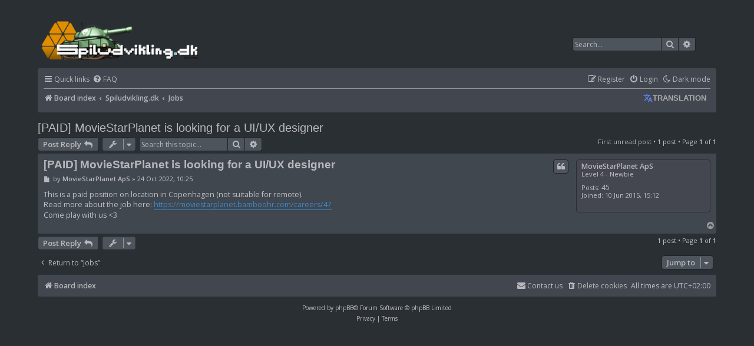

--- FILE ---
content_type: text/html; charset=UTF-8
request_url: https://spiludvikling.dk/viewtopic.php?p=23565&sid=d77bec32100ab68bc0c0e29c1432e2ed
body_size: 5404
content:
<!DOCTYPE html>
<html dir="ltr" lang="en-gb">
<head>
<meta charset="utf-8" />
<meta http-equiv="X-UA-Compatible" content="IE=edge">
<meta name="viewport" content="width=device-width, initial-scale=1" />

<title>[PAID] MovieStarPlanet is looking for a UI/UX designer - Spiludvikling.dk</title>

	<link rel="alternate" type="application/atom+xml" title="Feed - Spiludvikling.dk" href="/app.php/feed?sid=5fe030109f280acab8eb4e7b9b66b02c">		<link rel="alternate" type="application/atom+xml" title="Feed - All forums" href="/app.php/feed/forums?sid=5fe030109f280acab8eb4e7b9b66b02c">			<link rel="alternate" type="application/atom+xml" title="Feed - Forum - Jobs" href="/app.php/feed/forum/8?sid=5fe030109f280acab8eb4e7b9b66b02c">	<link rel="alternate" type="application/atom+xml" title="Feed - Topic - [PAID] MovieStarPlanet is looking for a UI/UX designer" href="/app.php/feed/topic/5207?sid=5fe030109f280acab8eb4e7b9b66b02c">	
	<link rel="canonical" href="https://spiludvikling.dk/viewtopic.php?t=5207">

<!--
	phpBB style name: prosilver
	Based on style:   prosilver (this is the default phpBB3 style)
	Original author:  Tom Beddard ( http://www.subBlue.com/ )
	Modified by:
-->

<link href="./assets/css/font-awesome.min.css?assets_version=107" rel="stylesheet">
<link href="./styles/pycode/theme/stylesheet.css?assets_version=107" rel="stylesheet">
<link href="./styles/pycode/theme/en/stylesheet.css?assets_version=107" rel="stylesheet">




<!--[if lte IE 9]>
	<link href="./styles/pycode/theme/tweaks.css?assets_version=107" rel="stylesheet">
<![endif]-->

<script>
	var cookie_darkmode_name = 'phpbb3_gwr2e_darkmode';

	document.documentElement.classList.add('lightmode')
</script>
<style type="text/css">
	.slideshow-list-inner {
				margin-right: 155px !important;
			}
	.slideshow-no-wrap {
		margin-right: 160px;
	}
	.slideshow-container {
		height: 200px;
	}
	img.slideshow-image-navigator {
		width: 150px;
		height: 80px;
	}
	.slideshow-image-navigator-container {
		width: 175px;
	}
</style>
<link href="./ext/aurelienazerty/darkmode/styles/all/theme/darkmode.css?assets_version=107" rel="stylesheet" media="screen" />
<link href="./ext/hifikabin/headerbanner/styles/prosilver/theme/headerbanner.css?assets_version=107" rel="stylesheet" media="screen" />
<link href="./ext/hifikabin/headerbanner/styles/prosilver/theme/headerbanner_background.css?assets_version=107" rel="stylesheet" media="screen" />
<link href="./ext/hifikabin/headerbanner/styles/prosilver/theme/headerbanner_mobile.css?assets_version=107" rel="stylesheet" media="screen" />
<link href="./ext/paul999/mention/styles/all/theme/mention.css?assets_version=107" rel="stylesheet" media="screen" />
<link href="./ext/phpbb/pages/styles/prosilver/theme/pages_common.css?assets_version=107" rel="stylesheet" media="screen" />
<link href="./ext/tamit/slideshow/styles/prosilver/theme/tamitslideshow.css?assets_version=107" rel="stylesheet" media="screen" />



</head>
<body id="phpbb" class="nojs notouch section-viewtopic ltr ">


<div id="wrap" class="wrap">
	<a id="top" class="top-anchor" accesskey="t"></a>
	<div id="page-header">
		<div class="headerbar" role="banner">
					<div class="inner">

			<div id="site-description" class="site-description">
		<a id="logo" class="logo" href="./index.php?sid=5fe030109f280acab8eb4e7b9b66b02c" title="Board index">
					<span class="site_logo"></span>
				</a>
				<h1>Spiludvikling.dk</h1>
				<p></p>
				<p class="skiplink"><a href="#start_here">Skip to content</a></p>
			</div>

									<div class="banner-header">
<div class="headerbanner-search-2">
	<div class="search-box rightside responsive-hide">
		<form action="./search.php?sid=5fe030109f280acab8eb4e7b9b66b02c" method="get" id="search">
	<fieldset>
		<input name="keywords" id="keyword" type="search" maxlength="128" title="Search for keywords" class="inputbox search tiny" size="20" value="" placeholder="Search…" >
		<button class="button button-search" type="submit" title="Search">
		<i class="icon fa-search fa-fw" aria-hidden="true"></i><span class="sr-only">Search</span>
		</button>
		<a href="./search.php?sid=5fe030109f280acab8eb4e7b9b66b02c" class="button button-search-end" title="Advanced search">
		<i class="icon fa-cog fa-fw" aria-hidden="true"></i><span class="sr-only">Advanced search</span>
		</a>
	</fieldset>
</form>


	</div>
</div>
<div id="hidden">
	<h1>Spiludvikling.dk</h1>
	<p></p>
	<p class="skiplink"><a href="#start_here">Skip to content</a></p>
</div>
<div class="header-banner">
	<a href="./index.php?sid=5fe030109f280acab8eb4e7b9b66b02c" title="Board index"><img class="header-banner" style="border-radius:0px; width:1500px;" src="http://www.spiludvikling.dk/jonaz/old_tank_bg_header_retro_A.png" alt="Board index" ></a>
</div>
<div class="mobile-header-banner">
	<a href="./index.php?sid=5fe030109f280acab8eb4e7b9b66b02c" title="Board index"><img class="mobile-header-banner" style="width:700px;" src="http://www.spiludvikling.dk/jonaz/old_tank_bg_header_retro_A_mobile.png" alt="Board index" ></a>
</div>
</div>

			</div>
					</div>
				<div class="navbar" role="navigation">
	<div class="inner">

	<ul id="nav-main" class="nav-main linklist" role="menubar">

		<li id="quick-links" class="quick-links dropdown-container responsive-menu" data-skip-responsive="true">
			<a href="#" class="dropdown-trigger">
				<i class="icon fa-bars fa-fw" aria-hidden="true"></i><span>Quick links</span>
			</a>
			<div class="dropdown">
				<div class="pointer"><div class="pointer-inner"></div></div>
				<ul class="dropdown-contents" role="menu">
					
											<li class="separator"></li>
																									<li>
								<a href="./search.php?search_id=unreadposts&amp;sid=5fe030109f280acab8eb4e7b9b66b02c" role="menuitem">
									<i class="icon fa-file-o fa-fw icon-red" aria-hidden="true"></i><span>Unread posts</span>
								</a>
							</li>
													<li>
								<a href="./search.php?search_id=unanswered&amp;sid=5fe030109f280acab8eb4e7b9b66b02c" role="menuitem">
									<i class="icon fa-file-o fa-fw icon-gray" aria-hidden="true"></i><span>Unanswered topics</span>
								</a>
							</li>
							<li>
								<a href="./search.php?search_id=active_topics&amp;sid=5fe030109f280acab8eb4e7b9b66b02c" role="menuitem">
									<i class="icon fa-file-o fa-fw icon-blue" aria-hidden="true"></i><span>Active topics</span>
								</a>
							</li>
							<li class="separator"></li>
							<li>
								<a href="./search.php?sid=5fe030109f280acab8eb4e7b9b66b02c" role="menuitem">
									<i class="icon fa-search fa-fw" aria-hidden="true"></i><span>Search</span>
								</a>
							</li>
					
										<li class="separator"></li>

									</ul>
			</div>
		</li>

		<li data-last-responsive="true" class="rightside" style="display: none;" id="callLight">
	<a href="javascript:void(0);" onclick="darkmode(false)">
		<i class="icon fa-lightbulb-o fa-fw" aria-hidden="true"></i><span>Light mode</span>
	</a>
</li>
<li data-last-responsive="true" class="rightside" style="" id="callDark">
	<a href="javascript:void(0);" onclick="darkmode(true)">
		<i class="icon fa-moon-o fa-fw" aria-hidden="true"></i><span>Dark mode</span>
	</a>
</li>		<li data-skip-responsive="true">
			<a href="/app.php/help/faq?sid=5fe030109f280acab8eb4e7b9b66b02c" rel="help" title="Frequently Asked Questions" role="menuitem">
				<i class="icon fa-question-circle fa-fw" aria-hidden="true"></i><span>FAQ</span>
			</a>
		</li>
						
			<li class="rightside"  data-skip-responsive="true">
			<a href="./ucp.php?mode=login&amp;redirect=viewtopic.php%3Fp%3D23565&amp;sid=5fe030109f280acab8eb4e7b9b66b02c" title="Login" accesskey="x" role="menuitem">
				<i class="icon fa-power-off fa-fw" aria-hidden="true"></i><span>Login</span>
			</a>
		</li>
					<li class="rightside" data-skip-responsive="true">
				<a href="./ucp.php?mode=register&amp;sid=5fe030109f280acab8eb4e7b9b66b02c" role="menuitem">
					<i class="icon fa-pencil-square-o  fa-fw" aria-hidden="true"></i><span>Register</span>
				</a>
			</li>
						</ul>

	<ul id="nav-breadcrumbs" class="nav-breadcrumbs linklist navlinks" role="menubar">
				
		
		<li class="breadcrumbs" itemscope itemtype="https://schema.org/BreadcrumbList">

			
							<span class="crumb" itemtype="https://schema.org/ListItem" itemprop="itemListElement" itemscope><a itemprop="item" href="./index.php?sid=5fe030109f280acab8eb4e7b9b66b02c" accesskey="h" data-navbar-reference="index"><i class="icon fa-home fa-fw"></i><span itemprop="name">Board index</span></a><meta itemprop="position" content="1" /></span>

											
								<span class="crumb" itemtype="https://schema.org/ListItem" itemprop="itemListElement" itemscope data-forum-id="1"><a itemprop="item" href="./viewforum.php?f=1&amp;sid=5fe030109f280acab8eb4e7b9b66b02c"><span itemprop="name">Spiludvikling.dk</span></a><meta itemprop="position" content="2" /></span>
															
								<span class="crumb" itemtype="https://schema.org/ListItem" itemprop="itemListElement" itemscope data-forum-id="8"><a itemprop="item" href="./viewforum.php?f=8&amp;sid=5fe030109f280acab8eb4e7b9b66b02c"><span itemprop="name">Jobs</span></a><meta itemprop="position" content="3" /></span>
							
					</li>

		﻿<li style="float: right; margin-top: -20px;" ><h3 class="toogle" style="cursor: pointer; color: #AAAAAA;"><img src="https://spiludvikling.dk/ext/galandas/tgtrad/styles/all/theme/images/Google-Translate-icon_4.png" alt="" />Translation</h3>
<div class="togglebox">
<!-- Start Toggle Google Translator Widget for phpBB by Galandas -->
<div id="google_translate_element"></div><script type="text/javascript">
function googleTranslateElementInit() {
  new google.translate.TranslateElement({pageLanguage: 'en'}, 'google_translate_element');
}
</script><script type="text/javascript" src="//translate.google.com/translate_a/element.js?cb=googleTranslateElementInit"></script>
<!-- End Toggle Google Translator Widget for phpBB by Galandas -->
</div></li>
<li class="rightside responsive-search">
	<a href="./search.php?sid=5fe030109f280acab8eb4e7b9b66b02c" title="View the advanced search options" role="menuitem">
	<i class="icon fa-search fa-fw" aria-hidden="true"></i><span class="sr-only">Search</span>
	</a>
</li>

			</ul>

	</div>
</div>
	</div>

	
	<a id="start_here" class="anchor"></a>
	<div id="page-body" class="page-body" role="main">
		
		
<h2 class="topic-title"><a href="./viewtopic.php?f=8&amp;t=5207&amp;sid=5fe030109f280acab8eb4e7b9b66b02c">[PAID] MovieStarPlanet is looking for a UI/UX designer</a></h2>
<!-- NOTE: remove the style="display: none" when you want to have the forum description on the topic body -->



<div class="action-bar bar-top">
	
			<a href="./posting.php?mode=reply&amp;f=8&amp;t=5207&amp;sid=5fe030109f280acab8eb4e7b9b66b02c" class="button" title="Post a reply">
							<span>Post Reply</span> <i class="icon fa-reply fa-fw" aria-hidden="true"></i>
					</a>
	
			<div class="dropdown-container dropdown-button-control topic-tools">
		<span title="Topic tools" class="button button-secondary dropdown-trigger dropdown-select">
			<i class="icon fa-wrench fa-fw" aria-hidden="true"></i>
			<span class="caret"><i class="icon fa-sort-down fa-fw" aria-hidden="true"></i></span>
		</span>
		<div class="dropdown">
			<div class="pointer"><div class="pointer-inner"></div></div>
			<ul class="dropdown-contents">
																												<li>
					<a href="./viewtopic.php?f=8&amp;t=5207&amp;sid=5fe030109f280acab8eb4e7b9b66b02c&amp;view=print" title="Print view" accesskey="p">
						<i class="icon fa-print fa-fw" aria-hidden="true"></i><span>Print view</span>
					</a>
				</li>
											</ul>
		</div>
	</div>
	
			<div class="search-box" role="search">
			<form method="get" id="topic-search" action="./search.php?sid=5fe030109f280acab8eb4e7b9b66b02c">
			<fieldset>
				<input class="inputbox search tiny"  type="search" name="keywords" id="search_keywords" size="20" placeholder="Search this topic…" />
				<button class="button button-search" type="submit" title="Search">
					<i class="icon fa-search fa-fw" aria-hidden="true"></i><span class="sr-only">Search</span>
				</button>
				<a href="./search.php?sid=5fe030109f280acab8eb4e7b9b66b02c" class="button button-search-end" title="Advanced search">
					<i class="icon fa-cog fa-fw" aria-hidden="true"></i><span class="sr-only">Advanced search</span>
				</a>
				<input type="hidden" name="t" value="5207" />
<input type="hidden" name="sf" value="msgonly" />
<input type="hidden" name="sid" value="5fe030109f280acab8eb4e7b9b66b02c" />

			</fieldset>
			</form>
		</div>
	
			<div class="pagination">
			<a href="#unread" class="mark">First unread post</a> &bull; 1 post
							&bull; Page <strong>1</strong> of <strong>1</strong>
					</div>
		</div>




				<a id="unread" class="anchor"></a>
		<div id="p23565" class="post has-profile bg2 unreadpost">
		<div class="inner">

		<dl class="postprofile" id="profile23565">
			<dt class="has-profile-rank no-avatar">
				<div class="avatar-container">
																			</div>
								<a href="./memberlist.php?mode=viewprofile&amp;u=5920&amp;sid=5fe030109f280acab8eb4e7b9b66b02c" class="username">MovieStarPlanet ApS</a>								  
			</dt>

						<dd class="profile-rank">Level 4 - Newbie</dd>			
		<dd class="profile-posts"><strong>Posts:</strong> <a href="./search.php?author_id=5920&amp;sr=posts&amp;sid=5fe030109f280acab8eb4e7b9b66b02c">45</a></dd>		<dd class="profile-joined"><strong>Joined:</strong> 10 Jun 2015, 15:12</dd>		
		
						
						
		</dl>

		<div class="postbody">
						<div id="post_content23565">

						<h3 class="first"><a href="#p23565">[PAID] MovieStarPlanet is looking for a UI/UX designer</a></h3>

													<ul class="post-buttons">
																																									<li>
							<a href="./posting.php?mode=quote&amp;f=8&amp;p=23565&amp;sid=5fe030109f280acab8eb4e7b9b66b02c" title="Reply with quote" class="button button-icon-only">
								<i class="icon fa-quote-left fa-fw" aria-hidden="true"></i><span class="sr-only">Quote</span>
							</a>
						</li>
														</ul>
							
						<p class="author">
									<a class="unread" href="./viewtopic.php?p=23565&amp;sid=5fe030109f280acab8eb4e7b9b66b02c#p23565" title="Unread post">
						<i class="icon fa-file fa-fw icon-red icon-md" aria-hidden="true"></i><span class="sr-only">Unread post</span>
					</a>
								<span class="responsive-hide">by <strong><a href="./memberlist.php?mode=viewprofile&amp;u=5920&amp;sid=5fe030109f280acab8eb4e7b9b66b02c" class="username">MovieStarPlanet ApS</a></strong> &raquo; </span>24 Oct 2022, 10:25
			</p>
			
			
			
			<div class="content">This is a paid position on location in Copenhagen (not suitable for remote).<br>
Read more about the job here: <a href="https://moviestarplanet.bamboohr.com/careers/47" class="postlink">https://moviestarplanet.bamboohr.com/careers/47</a><br>
Come play with us &lt;3</div>

			
			
									
									
						</div>

		</div>

				<div class="back2top">
						<a href="#top" class="top" title="Top">
				<i class="icon fa-chevron-circle-up fa-fw icon-gray" aria-hidden="true"></i>
				<span class="sr-only">Top</span>
			</a>
					</div>
		
		</div>
	</div>

	<hr class="divider" />
	

	<div class="action-bar bar-bottom">
	
			<a href="./posting.php?mode=reply&amp;f=8&amp;t=5207&amp;sid=5fe030109f280acab8eb4e7b9b66b02c" class="button" title="Post a reply">
							<span>Post Reply</span> <i class="icon fa-reply fa-fw" aria-hidden="true"></i>
					</a>
		
		<div class="dropdown-container dropdown-button-control topic-tools">
		<span title="Topic tools" class="button button-secondary dropdown-trigger dropdown-select">
			<i class="icon fa-wrench fa-fw" aria-hidden="true"></i>
			<span class="caret"><i class="icon fa-sort-down fa-fw" aria-hidden="true"></i></span>
		</span>
		<div class="dropdown">
			<div class="pointer"><div class="pointer-inner"></div></div>
			<ul class="dropdown-contents">
																												<li>
					<a href="./viewtopic.php?f=8&amp;t=5207&amp;sid=5fe030109f280acab8eb4e7b9b66b02c&amp;view=print" title="Print view" accesskey="p">
						<i class="icon fa-print fa-fw" aria-hidden="true"></i><span>Print view</span>
					</a>
				</li>
											</ul>
		</div>
	</div>

	
	
	
			<div class="pagination">
			1 post
							&bull; Page <strong>1</strong> of <strong>1</strong>
					</div>
	</div>


<div class="action-bar actions-jump">
		<p class="jumpbox-return">
		<a href="./viewforum.php?f=8&amp;sid=5fe030109f280acab8eb4e7b9b66b02c" class="left-box arrow-left" accesskey="r">
			<i class="icon fa-angle-left fa-fw icon-black" aria-hidden="true"></i><span>Return to “Jobs”</span>
		</a>
	</p>
	
		<div class="jumpbox dropdown-container dropdown-container-right dropdown-up dropdown-left dropdown-button-control" id="jumpbox">
			<span title="Jump to" class="button button-secondary dropdown-trigger dropdown-select">
				<span>Jump to</span>
				<span class="caret"><i class="icon fa-sort-down fa-fw" aria-hidden="true"></i></span>
			</span>
		<div class="dropdown">
			<div class="pointer"><div class="pointer-inner"></div></div>
			<ul class="dropdown-contents">
																				<li><a href="./viewforum.php?f=1&amp;sid=5fe030109f280acab8eb4e7b9b66b02c" class="jumpbox-cat-link"> <span> Spiludvikling.dk</span></a></li>
																<li><a href="./viewforum.php?f=5&amp;sid=5fe030109f280acab8eb4e7b9b66b02c" class="jumpbox-sub-link"><span class="spacer"></span> <span>&#8627; &nbsp; Main Forum</span></a></li>
																<li><a href="./viewforum.php?f=2&amp;sid=5fe030109f280acab8eb4e7b9b66b02c" class="jumpbox-sub-link"><span class="spacer"></span> <span>&#8627; &nbsp; Site Content</span></a></li>
																<li><a href="./viewforum.php?f=8&amp;sid=5fe030109f280acab8eb4e7b9b66b02c" class="jumpbox-sub-link"><span class="spacer"></span> <span>&#8627; &nbsp; Jobs</span></a></li>
																<li><a href="./viewforum.php?f=10&amp;sid=5fe030109f280acab8eb4e7b9b66b02c" class="jumpbox-sub-link"><span class="spacer"></span> <span>&#8627; &nbsp; Showcase</span></a></li>
																<li><a href="./viewforum.php?f=12&amp;sid=5fe030109f280acab8eb4e7b9b66b02c" class="jumpbox-sub-link"><span class="spacer"></span> <span>&#8627; &nbsp; Offtopic</span></a></li>
											</ul>
		</div>
	</div>

	</div>


			</div>

		
	<div id="page-footer" class="page-footer" role="contentinfo">
		<div class="navbar" role="navigation">
	<div class="inner">

	<ul id="nav-footer" class="nav-footer linklist" role="menubar">
		<li class="breadcrumbs">
									<span class="crumb"><a href="./index.php?sid=5fe030109f280acab8eb4e7b9b66b02c" data-navbar-reference="index"><i class="icon fa-home fa-fw" aria-hidden="true"></i><span>Board index</span></a></span>					</li>
		
				<li class="rightside">All times are <span title="UTC+2">UTC+02:00</span></li>
							<li class="rightside">
				<a href="./ucp.php?mode=delete_cookies&amp;sid=5fe030109f280acab8eb4e7b9b66b02c" data-ajax="true" data-refresh="true" role="menuitem">
					<i class="icon fa-trash fa-fw" aria-hidden="true"></i><span>Delete cookies</span>
				</a>
			</li>
											<li class="rightside" data-last-responsive="true">
	<script>
		var prefix='mailto';
		var name='jonaz';
		var url='spiludvikling.dk';
		var subject = 'Contact\u0020spiludvikling.dk';
		var icon = '<i class="icon fa-envelope fa-fw" aria-hidden="true"></i>'
			document.write( '<a href="' + prefix + ':' + name + '@' + url +
			'?subject=' +subject+
			'"TITLE="Contact\u0020spiludvikling.dk" role="menuitem">' + icon + 
			'Contact\u0020us' + '</a>');
	</script>
</li>
			</ul>

	</div>
</div>
	
		<div class="copyright">
						<p class="footer-row">
				<span class="footer-copyright">Powered by <a href="https://www.phpbb.com/">phpBB</a>&reg; Forum Software &copy; phpBB Limited</span>
			</p>
									<p class="footer-row">
			<a class="footer-link" href="./ucp.php?mode=privacy&amp;sid=5fe030109f280acab8eb4e7b9b66b02c" title="Privacy" role="menuitem">
				<span class="footer-link-text">Privacy</span>
			</a>
			|
			<a class="footer-link" href="./ucp.php?mode=terms&amp;sid=5fe030109f280acab8eb4e7b9b66b02c" title="Terms" role="menuitem">
				<span class="footer-link-text">Terms</span>
			</a>
			</p>
								</div>
	
		<div id="darkenwrapper" class="darkenwrapper" data-ajax-error-title="AJAX error" data-ajax-error-text="Something went wrong when processing your request." data-ajax-error-text-abort="User aborted request." data-ajax-error-text-timeout="Your request timed out; please try again." data-ajax-error-text-parsererror="Something went wrong with the request and the server returned an invalid reply.">
			<div id="darken" class="darken">&nbsp;</div>
		</div>
	
		<div id="phpbb_alert" class="phpbb_alert" data-l-err="Error" data-l-timeout-processing-req="Request timed out.">
			<a href="#" class="alert_close">
				<i class="icon fa-times-circle fa-fw" aria-hidden="true"></i>
			</a>
			<h3 class="alert_title">&nbsp;</h3><p class="alert_text"></p>
		</div>
		<div id="phpbb_confirm" class="phpbb_alert">
			<a href="#" class="alert_close">
				<i class="icon fa-times-circle fa-fw" aria-hidden="true"></i>
			</a>
			<div class="alert_text"></div>
		</div>
	</div>
	
	</div>
	
	<div>
		<a id="bottom" class="anchor" accesskey="z"></a>
			</div>
	
	<script src="./assets/javascript/jquery-3.5.1.min.js?assets_version=107"></script>
		<script src="./assets/javascript/core.js?assets_version=107"></script>
				
		
	﻿<script type="text/javascript">
// <![CDATA[
$(document).ready(function(){
	//Hide (Collapse) the toggle containers on load
	$(".togglebox").hide(); 
	//Slide up and down on click
	$("h3").click(function(){
		$(this).next(".togglebox").slideToggle("slow");
	});
});
// ]]>
</script>	<script type="text/javascript">
		var S_SLIDESHOW_DURATION = 5000;
		var S_SLIDESHOW_NAV_DOT = 0;
		var S_SLIDESHOW_NAV_IMAGE = 1;
	</script>
		
		<script src="./styles/pycode/template/forum_fn.js?assets_version=107"></script>
<script src="./styles/pycode/template/ajax.js?assets_version=107"></script>
<script src="./ext/tamit/slideshow/styles/all/template/slideshow.js?assets_version=107"></script>
<script src="./ext/aurelienazerty/darkmode/styles/all/theme/darkmode.js?assets_version=107"></script>

	
		
	</body>
	</html>
	

--- FILE ---
content_type: text/css
request_url: https://spiludvikling.dk/styles/pycode/theme/colours.css?v=3.2
body_size: 4527
content:
/*
--------------------------------------------------------------
Colours and backgrounds for common.css
-------------------------------------------------------------- */

html, body {
	color: rgb(193,193,199);
	background-color: #2a2f34;
}

h1 {
	color: rgb(193,193,199);
}

h2 {
	color: rgb(193,193,199);
}

h3 {
	border-bottom-color: #42474F;
	color: rgb(193,193,199);
}

hr {
	border-color: rgba(183,183,189, 0.7);
	border-top-color: #93959d;
}

/*
--------------------------------------------------------------
Colours and backgrounds for links.css
-------------------------------------------------------------- */

a { color: rgb(183,183,189); }
a:hover { 
	text-decoration: underline;
	color: #dcdcdc; 
}

/* Links on gradient backgrounds */
.forumbg .header a, .forabg .header a, th a {

}

.forumbg .header a:hover, .forabg .header a:hover, th a:hover {
	text-decoration: underline;
}

/* Notification mark read link */
.dropdown-extended a.mark_read {

}

/* Post body links */
.postlink {
	border-bottom-color: #368AD2;
	color: #368AD2;
}

.postlink:visited {
	border-bottom-color: #5D8FBD;
	color: #5D8FBD;
}

.postlink:hover {
	background-color: #D0E4F6;
	color: #0D4473;
}

.signature a, .signature a:hover {
	background-color: transparent;
}

/* Back to top of page */
.top i {
	color: #999999;
}

/* Arrow links  */
.arrow-left:hover, .arrow-right:hover {
	text-decoration: underline;
}

/* Round cornered boxes and backgrounds
---------------------------------------- */
.wrap {
	background-color: #2a2f34;
}

.headerbar {
	color: #bdbdbd;
}

.headerbar, .forumbg {
	background-color: #42474F;
	background-image: none;
}

.forumbg2 {
	color: #bdbdbd;
	background-color: #202225;
	background-image: none;
	margin-bottom: 4px;
    padding: 5px;
    clear: both;
    border-radius: 3px;
}

.forabg {
	background-color: #202225;
	background-image: none;
	border-radius: 3px;
}

.navbar {
	background-color: #42474F;
}

.panel {
	background-color: #43474F;
	color: rgb(193,193,199);
}

.post:target .content {
	color: rgb(193,193,199);
}

.post:target h3 a {
	color: rgb(193,193,199);
}

.bg1 {
	background-color: #42474F;
}

table.zebra-list tr:nth-child(odd) td, ul.zebra-list li:nth-child(odd) {
	background-color: #42474f;
}

.bg2 {
	background-color: #41474F;
}

table.zebra-list tr:nth-child(even) td, ul.zebra-list li:nth-child(even) {
	background-color: #E1EBF2;
}

.bg3	{
	background-color: #42474F;
}

.ucprowbg {
	background-color: #DCDEE2;
}

.fieldsbg {
	background-color: #E7E8EA;
}

.site_logo {
	background-image: url("./images/site_logo.gif");
}

/* Horizontal lists
----------------------------------------*/

ul.navlinks {
	border-top-color: rgba(183,183,189, 0.7);
}

/* Table styles
----------------------------------------*/
table.table1 thead th {
	color: rgb(183,183,189);
	background-color: #42474F;
}

table.table1 tbody tr {
	border-top-color: rgba(183,183,189, 0.7);
}

table.table1 tbody tr:hover, table.table1 tbody tr.hover {

}

table.table1 td {
	color: rgb(183,183,189);
}

table.table1 tbody td {
	border-top-color: #2b2f34;
}

table.table1 tbody th {
	border-top-color: #2b2f34;
	background-color: #42474F;
}

table.info tbody th {
	color: #dcdcdc;
}

/* Misc layout styles
---------------------------------------- */
dl.details dt {
	color: rgb(183, 183, 189);
}

dl.details dd {
	color: rgb(189, 189, 189);
}

.sep {
	color: #1198D9;
}

/* Icon styles
---------------------------------------- */
.icon.icon-blue, a:hover .icon.icon-blue {

}

.icon.icon-green, a:hover .icon.icon-green{

}

.icon.icon-red, a:hover .icon.icon-red{

}

.icon.icon-orange, a:hover .icon.icon-orange{

}

.icon.icon-bluegray, a:hover .icon.icon-bluegray{

}

.icon.icon-gray, a:hover .icon.icon-gray{

}

.icon.icon-lightgray, a:hover .icon.icon-lightgray{

}

.icon.icon-black, a:hover .icon.icon-black{

}

.alert_close .icon:before {
	background-color: #dcdcdc;
}

/* Jumpbox */
.jumpbox .dropdown li {
	border-top-color: #33363a;
}

.jumpbox-cat-link {
	background-color: #242629;
    border-top-color: #242629;
    color: #bdbdbd;
}

.jumpbox-cat-link:hover {
	background-color: #2a2c2f;
	border-top-color:#242629;
	color: #dcdcdc;
}

.jumpbox-forum-link {
	background-color: #4d545b;
}

.jumpbox-forum-link:hover {
	background-color: #545a60;
}

.jumpbox .dropdown .pointer-inner {
	border-color: #33363a transparent;
}

.jumpbox-sub-link {
	background-color: #4d545b;
}

.jumpbox-sub-link:hover {
	background-color: #545a60;
}

/* Miscellaneous styles
---------------------------------------- */

.copyright {
	color: rgb(193,193,199);
}

.error {
	color: #f98656;
}

.reported {

}

li.reported:hover {
	background-color: #ECD5D8 !important;
}
.sticky, .announce {
	/* you can add a background for stickies and announcements*/
}

div.rules {
	background-color: #41474F;
    color: #FFA307;
}

p.post-notice {
	background-color: #582035;
	background-image: none;
}

/*
--------------------------------------------------------------
Colours and backgrounds for content.css
-------------------------------------------------------------- */

ul.forums {
	background-color: #42474F; /* #353940; */ /* Old browsers */ /* FF3.6+ */
	background-image: none;
	border-radius: 3px;
}

ul.topiclist li {
	border-top-color: #212225;

}

ul.topiclist dd {

	border-left-color: rgba(183,183,189, 0.4);
}

.rtl ul.topiclist dd {

}

li.row {

}

li.row strong {
	color: #bdbdbd;
}

li.row:hover {

}

li.row:hover dd {

}

.rtl li.row:hover dd {

}

li.header dt, li.header dd {
	color: #828282;
}

/* Post body styles
----------------------------------------*/
.postbody {
	color: rgb(193,193,199);
}

/* Content container styles
----------------------------------------*/
.content {
	color: rgb(193,193,199);
}

.content h2, .panel h2 {
	color: rgb(193,193,199);
	border-bottom-color: rgba(183,183,189, 0.7);
}

dl.faq dt {
	color: rgb(220, 220, 220);
}

.posthilit {
	background-color: #F3BFCC;
	color: #BC2A4D;
}

.announce, .unreadpost {
	/* Highlight the announcements & unread posts box */
}

/* Post signature */
.signature {
	border-top-color: #93959d;
}

/* Post noticies */
.notice {
	border-top-color:  #93959d;
}

/* BB Code styles
----------------------------------------*/
/* Quote block */
blockquote {
	background-color: #4d545b;
    border-color: #2c2d30;
    border-radius: 3px;
}

blockquote blockquote {
	/* Nested quotes */
	background-color: #687077;
	color: #dcdcdc;
}

blockquote blockquote blockquote {
	/* Nested quotes */
	background-color: #4d535b;
}

/* Code block */
.codebox {
	background-color: #2b2f34;
    border-color: #212225;
    border-radius: 3px;
}

.codebox p {
	border-bottom-color: #42474f;
}

.codebox code {
	color: #B9BBBE;
}

/* Attachments
----------------------------------------*/
.attachbox {
	background-color: #4d535b;
    border-color: #2d2d30;
}

.pm-message .attachbox {
	background-color: #4d535b;
}

.attachbox dd {
	border-top-color: #2d2d30;
}

.attachbox p {
	color: #dcdcdc;
}

.attachbox p.stats {
	color: #bdbdbd;
}

.attach-image img {
	border-color: #999999;
}

/* Inline image thumbnails */

dl.file dd {
	color: #bdbdbd;
}

dl.thumbnail img {
	border-color: #666666;
	background-color: #4d535b;
}

dl.thumbnail dd {
	color: #bdbdbd;
}

dl.thumbnail dt a:hover {
	background-color: #EEEEEE;
}

dl.thumbnail dt a:hover img {
	border-color: #368AD2;
}

/* Post poll styles
----------------------------------------*/

fieldset.polls dl {
	border-top-color: #2b2f34;
	color: #bdbdbd;
}

fieldset.polls dl.voted {
	color: #bdbdbd;
}

fieldset.polls dd div {
	color: #dcdcdc;
}

.rtl .pollbar1, .rtl .pollbar2, .rtl .pollbar3, .rtl .pollbar4, .rtl .pollbar5 {
	border-right-color: transparent;
}

.pollbar1 {
	background-color: #70a815;
}

.rtl .pollbar1 {

}

.pollbar2 {
	background-color: #75a810;
}

.rtl .pollbar2 {

}

.pollbar3 {
	background-color: #78a818;
}

.rtl .pollbar3 {

}

.pollbar4 {
	background-color: #80a810;
}

.rtl .pollbar4 {

}

.pollbar5 {
	background-color: #85a810;
}

.rtl .pollbar5 {

}

/* Poster profile block
----------------------------------------*/
.postprofile {
	color: rgb(193,193,199);
	background-color: rgb(68, 71, 79);
    border: 1px solid rgb(43, 45, 48);
    border-radius: 4px;
}

.pm .postprofile {

}

.postprofile strong {
	color: rgb(193,193,199);
}

.online {
	font-size: 11px;
	color: #84BD00;
}

dd.profile-warnings {
	color: #d44c6d;
}

/*
--------------------------------------------------------------
Colours and backgrounds for buttons.css
-------------------------------------------------------------- */
.button {
	color: rgb(189, 189, 189);
    text-decoration: none;
    background-color: #4E545C;
    border-color: #202225;
    transition: color 0.15s ease-in-out, background-color 0.15s ease-in-out, border-color 0.15s ease-in-out, box-shadow 0.15s ease-in-out, -webkit-box-shadow 0.15s ease-in-out;
}

.button:hover,
.button:focus {
	color: rgb(220, 220, 220);
	background-image: none;
	background-color: #565d67;
    border-color: #202225;
    transition: color 0.15s ease-in-out, background-color 0.15s ease-in-out, border-color 0.15s ease-in-out, box-shadow 0.15s ease-in-out, -webkit-box-shadow 0.15s ease-in-out;
}


.button .icon,
.button-secondary {
	color: rgb(183,183,189);
}

.button-secondary:focus,
.button-secondary:hover,
.button:focus .icon,
.button:hover .icon {
	color: #dcdcdc;
}

.button-search:hover,
.button-search-end:hover {
	border-color: #202225;
}

.caret	{ border-color: #93959D; }

.contact-icons a		{ border-color: rgb(43,47,52); }
.contact-icons a:hover	{ background-color: #3B3F44; }

/* Pagination
---------------------------------------- */

.pagination li a {
	filter: none;
	box-shadow: none;
	-webkit-box-shadow: none;
    transition: color 0.15s ease-in-out, background-color 0.15s ease-in-out, border-color 0.15s ease-in-out, box-shadow 0.15s ease-in-out, -webkit-box-shadow 0.15s ease-in-out;
}

.pagination li.ellipsis span {
	background: transparent;
	color:	#bdbdbd;
}

.pagination li.active span {
	background: #656E77;
	color: #dcdcdc;
	font-weight: bold;
}

.pagination li a:hover, .pagination li a:hover .icon, .pagination .dropdown-visible a.dropdown-trigger, .nojs .pagination .dropdown-container:hover a.dropdown-trigger {
	background: #626E77;
	filter: none;
	color: #dcdcdc;
	text-shadow: none;
	transition: color 0.15s ease-in-out, background-color 0.15s ease-in-out, border-color 0.15s ease-in-out, box-shadow 0.15s ease-in-out, -webkit-box-shadow 0.15s ease-in-out;
}

/* Search box
--------------------------------------------- */

.search-box .inputbox,
.search-box .inputbox:hover,
.search-box .inputbox:focus {
	background-color: #4E545C;
    border-color: #202225;
    transition: color 0.15s ease-in-out, background-color 0.15s ease-in-out, border-color 0.15s ease-in-out, box-shadow 0.15s ease-in-out, -webkit-box-shadow 0.15s ease-in-out;
}

.search-box .inputbox:hover,
.search-box .inputbox:focus {
	color: #dcdcdc;
	background-color: #565d67;
    border-color: #202225;
    border-right: 0px;
    transition: color 0.15s ease-in-out, background-color 0.15s ease-in-out, border-color 0.15s ease-in-out, box-shadow 0.15s ease-in-out, -webkit-box-shadow 0.15s ease-in-out;
}

.search-header {

}

/* Icon images
---------------------------------------- */

.contact-icon						{ background-image: url("./images/icons_contact.png"); }

/* Profile & navigation icons */
.pm-icon							{ background-position: 0 0; }
.email-icon							{ background-position: -21px 0; }
.jabber-icon						{ background-position: -80px 0; }
.phpbb_icq-icon						{ background-position: -61px 0 ; }
.phpbb_wlm-icon						{ background-position: -182px 0; }
.phpbb_aol-icon						{ background-position: -244px 0; }
.phpbb_website-icon					{ background-position: -40px 0; }
.phpbb_youtube-icon					{ background-position: -98px 0; }
.phpbb_facebook-icon				{ background-position: -119px 0; }
.phpbb_googleplus-icon				{ background-position: -140px 0; }
.phpbb_skype-icon					{ background-position: -161px 0; }
.phpbb_twitter-icon					{ background-position: -203px 0; }
.phpbb_yahoo-icon					{ background-position: -224px 0; }

/* Forum icons & Topic icons */
.global_read						{ background-image: url("./images/announce_read.png"); }
.global_read_mine					{ background-image: url("./images/announce_read_mine.png"); }
.global_read_locked					{ background-image: url("./images/announce_read_locked.png"); }
.global_read_locked_mine			{ background-image: url("./images/announce_read_locked_mine.png"); }
.global_unread						{ background-image: url("./images/announce_unread.png"); }
.global_unread_mine					{ background-image: url("./images/announce_unread_mine.png"); }
.global_unread_locked				{ background-image: url("./images/announce_unread_locked.png"); }
.global_unread_locked_mine			{ background-image: url("./images/announce_unread_locked_mine.png"); }

.announce_read						{ background-image: url("./images/announce_read.png"); }
.announce_read_mine					{ background-image: url("./images/announce_read_mine.png"); }
.announce_read_locked				{ background-image: url("./images/announce_read_locked.png"); }
.announce_read_locked_mine			{ background-image: url("./images/announce_read_locked_mine.png"); }
.announce_unread					{ background-image: url("./images/announce_unread.png"); }
.announce_unread_mine				{ background-image: url("./images/announce_unread_mine.png"); }
.announce_unread_locked				{ background-image: url("./images/announce_unread_locked.png"); }
.announce_unread_locked_mine		{ background-image: url("./images/announce_unread_locked_mine.png"); }

.forum_link							{ background-image: url("./images/forum_link.png"); }
.forum_read							{ background-image: url("./images/forum_read.png"); }
.forum_read_locked					{ background-image: url("./images/forum_read_locked.png"); }
.forum_read_subforum				{ background-image: url("./images/forum_read_subforum.png"); }
.forum_unread						{ background-image: url("./images/forum_unread.png"); }
.forum_unread_locked				{ background-image: url("./images/forum_unread_locked.png"); }
.forum_unread_subforum				{ background-image: url("./images/forum_unread_subforum.png"); }

.sticky_read						{ background-image: url("./images/sticky_read.png"); }
.sticky_read_mine					{ background-image: url("./images/sticky_read_mine.png"); }
.sticky_read_locked					{ background-image: url("./images/sticky_read_locked.png"); }
.sticky_read_locked_mine			{ background-image: url("./images/sticky_read_locked_mine.png"); }
.sticky_unread						{ background-image: url("./images/sticky_unread.png"); }
.sticky_unread_mine					{ background-image: url("./images/sticky_unread_mine.png"); }
.sticky_unread_locked				{ background-image: url("./images/sticky_unread_locked.png"); }
.sticky_unread_locked_mine			{ background-image: url("./images/sticky_unread_locked_mine.png"); }

.topic_moved						{ background-image: url("./images/topic_moved.png"); }
.pm_read,
.topic_read							{ background-image: url("./images/topic_read.png"); }
.topic_read_mine					{ background-image: url("./images/topic_read_mine.png"); }
.topic_read_hot						{ background-image: url("./images/topic_read_hot.png"); }
.topic_read_hot_mine				{ background-image: url("./images/topic_read_hot_mine.png"); }
.topic_read_locked					{ background-image: url("./images/topic_read_locked.png"); }
.topic_read_locked_mine				{ background-image: url("./images/topic_read_locked_mine.png"); }
.pm_unread,
.topic_unread						{ background-image: url("./images/topic_unread.png"); }
.topic_unread_mine					{ background-image: url("./images/topic_unread_mine.png"); }
.topic_unread_hot					{ background-image: url("./images/topic_unread_hot.png"); }
.topic_unread_hot_mine				{ background-image: url("./images/topic_unread_hot_mine.png"); }
.topic_unread_locked				{ background-image: url("./images/topic_unread_locked.png"); }
.topic_unread_locked_mine			{ background-image: url("./images/topic_unread_locked_mine.png"); }


/*
--------------------------------------------------------------
Colours and backgrounds for cp.css
-------------------------------------------------------------- */

/* Main CP box
----------------------------------------*/

.panel-container h3, .panel-container hr, .cp-menu hr {
	border-color: #2A2F34;
}

.panel-container .panel li.row {
	border-bottom-color: #2b2f34;
    border-top-color: #2b2f34;
}

ul.cplist {
	border-top-color: #2b2f34;
}

.panel-container .panel li.header dd, .panel-container .panel li.header dt {
	color: rgb(189, 189, 189);
}

.panel-container table.table1 thead th {
	color: rgb(189, 189, 189);
	border-bottom-color: #333333;
}

.cp-main .pm-message {
	border-color: #DBDEE2;
	background-color: #FFFFFF;
}

/* CP tabbed menu
----------------------------------------*/
.tabs .tab > a {
	background: #41464D;
    color: rgb(189, 189, 189);
}

.tabs .tab > a:hover {
	background: #555a61;
    color: rgb(220, 220, 220);
}

.tabs .activetab > a,
.tabs .activetab > a:hover {
	background-color: #41474F; /* Old browsers */ /* FF3.6+ */
}

.tabs .activetab > a:hover {
	color: rgb(220, 220, 220);
}

/* Mini tabbed menu used in MCP
----------------------------------------*/
.minitabs .tab > a {
	background-color: #E1EBF2;
}

.minitabs .activetab > a,
.minitabs .activetab > a:hover {
	background-color: #F9F9F9;
	color: #333333;
}

/* Responsive tabs
----------------------------------------*/
.responsive-tab .responsive-tab-link:before {
	border-color: #536482;
}

.responsive-tab .responsive-tab-link:hover:before {
	border-color: #D31141;
}

/* UCP navigation menu
----------------------------------------*/

/* Link styles for the sub-section links */
.navigation a {
	color: rgb(189, 189, 189);
	background: #353940; /* Old browsers */ /* FF3.6+ */
}

.rtl .navigation a {
	background: #353940; /* Old browsers */ /* FF3.6+ */
}

.navigation a:hover {
	background: #656E77;
    color: rgb(220, 220, 220);
    border-left: 4px solid #202225;
}

.navigation .active-subsection a {
	background: #535A61;
    color: rgb(189, 189, 189);
    border-left: 4px solid #202225;
}

.navigation .active-subsection a:hover {
	color: rgb(220, 220, 220);
	background-color: #656E77;
}

@media only screen and (max-width: 900px), only screen and (max-device-width: 900px)
{
	#navigation a, .rtl #navigation a {
		background: #353940;
	}
}

/* Preferences pane layout
----------------------------------------*/
.panel-container h2 {
	color: rgb(189, 189, 189);
}

.panel-container .panel {
	background-color: #555a61;
}

.cp-main .pm {
	background-color: #545a60;
}

/* Friends list */
.cp-mini {
	background-color: #545a60;
}

dl.mini dt {
	color: #dcdcdc;
}

/* PM Styles
----------------------------------------*/
/* PM Message history */
.current {
	color: #dcdcdc !important;
}

/* PM marking colours */
.pmlist li.pm_message_reported_colour, .pm_message_reported_colour {
	border-left-color: #BC2A4D;
	border-right-color: #BC2A4D;
}

.pmlist li.pm_marked_colour, .pm_marked_colour {
	border-color: #c76625;
}

.pmlist li.pm_replied_colour, .pm_replied_colour {
	border-color: #A9B8C2;
}

.pmlist li.pm_friend_colour, .pm_friend_colour {
	border-color: #5D8FBD;
}

.pmlist li.pm_foe_colour, .pm_foe_colour {
	border-color: #111111;
}

/* Avatar gallery */
.gallery label {
	background: #FFFFFF;
	border-color: #CCC;
}

.gallery label:hover {
	background-color: #EEE;
}

/*
--------------------------------------------------------------
Colours and backgrounds for forms.css
-------------------------------------------------------------- */

/* General form styles
----------------------------------------*/
select {
	border-color: #202225;
    background-color: #2F3136;
    color: rgb(189, 189, 189);
}

label {
	color: rgb(193,193,199);
}

option.disabled-option {
	color: graytext;
}

/* Definition list layout for forms
---------------------------------------- */
dd label {
	color: rgb(193,193,199);
}

fieldset.fields1 {
	background-color: transparent;
}

/* Hover effects */
fieldset dl:hover dt label {

}

fieldset.fields2 dl:hover dt label {
	color: inherit;
}

/* Quick-login on index page */
fieldset.quick-login input.inputbox {

}

/* Posting page styles
----------------------------------------*/

.message-box textarea {
	color: #dcdcdc;
}

.message-box textarea.drag-n-drop {
	outline-color: rgba(102, 102, 102, 0.5);
}

.message-box textarea.drag-n-drop-highlight {
	outline-color: rgba(17, 163, 234, 0.5);
}

/* Input field styles
---------------------------------------- */
textarea {
	color: rgb(189, 189, 189);
    background-color: #2F3136;
    border: 1px solid #202225;
    border-radius: 2px;
    outline: 0;
	transition: color 0.15s ease-in-out, background-color 0.15s ease-in-out, border-color 0.15s ease-in-out, box-shadow 0.15s ease-in-out, -webkit-box-shadow 0.15s ease-in-out;
}

textarea:hover {
	border: 1px solid #202225;
	background-color: #35393E;
	transition: color 0.15s ease-in-out, background-color 0.15s ease-in-out, border-color 0.15s ease-in-out, box-shadow 0.15s ease-in-out, -webkit-box-shadow 0.15s ease-in-out;
}

textarea:focus {
	border: 1px solid #202225;
	background-color: #35393E;
	transition: color 0.15s ease-in-out, background-color 0.15s ease-in-out, border-color 0.15s ease-in-out, box-shadow 0.15s ease-in-out, -webkit-box-shadow 0.15s ease-in-out;
}

.inputbox {
	color: rgb(189, 189, 189);
    background-color: #4E545C;
    border: 1px solid #202225;
    border-radius: 2px;
    outline: 0;
    transition: color 0.15s ease-in-out, background-color 0.15s ease-in-out, border-color 0.15s ease-in-out, box-shadow 0.15s ease-in-out, -webkit-box-shadow 0.15s ease-in-out;
}

.inputbox:-moz-placeholder {
	color: rgb(183,183,189);
}

.inputbox::-webkit-input-placeholder {
	color: rgb(183,183,189);
}

.inputbox:hover {
	color: #dcdcdc;
	border: 1px solid #202225;
	background-color: #565d67;
	transition: color 0.15s ease-in-out, background-color 0.15s ease-in-out, border-color 0.15s ease-in-out, box-shadow 0.15s ease-in-out, -webkit-box-shadow 0.15s ease-in-out;
}

.inputbox:focus {
	color: #dcdcdc;
	border: 1px solid #202225;
	background-color: #565d67;
	transition: color 0.15s ease-in-out, background-color 0.15s ease-in-out, border-color 0.15s ease-in-out, box-shadow 0.15s ease-in-out, -webkit-box-shadow 0.15s ease-in-out;
}

.inputbox:focus:-moz-placeholder {
	color: transparent;
}

.inputbox:focus::-webkit-input-placeholder {
	color: transparent;
}


/* Form button styles
---------------------------------------- */

a.button1, input.button1, input.button3, a.button2, input.button2 {
	background-image: none;
	color: rgb(189, 189, 189);
    text-decoration: none;
    background-color: #4E545C;
    border-color: #202225;
    border-width: 1px 1px 4px 1px;
    border-radius: 2px !important;
    padding: 3px 5px 1px 5px;
    font-weight: normal;
    transition: color 0.15s ease-in-out, background-color 0.15s ease-in-out, border-color 0.15s ease-in-out, box-shadow 0.15s ease-in-out, -webkit-box-shadow 0.15s ease-in-out;
}

a.button1, input.button1 {

}

input.button3 {
	background-image: none;
}

/* Alternative button */
a.button2, input.button2, input.button3 {

}

/* <a> button in the style of the form buttons */
a.button1, a.button2 {

}

/* Hover states */
a.button1:hover, input.button1:hover, a.button2:hover, input.button2:hover, input.button3:hover {
	color: rgb(220, 220, 220);
	background-image: none;
	background-color: #676e77;
    border-color: #202225;
	border-width: 1px 1px 4px 1px;
	transition: color 0.15s ease-in-out, background-color 0.15s ease-in-out, border-color 0.15s ease-in-out, box-shadow 0.15s ease-in-out, -webkit-box-shadow 0.15s ease-in-out;
}

/* Focus states */
input.button1:focus, input.button2:focus, input.button3:focus {

}

input.disabled {
	color: #666666;
}

/* jQuery popups
---------------------------------------- */
.phpbb_alert {
	background-color: #35393F;
	border-color: #2F3136;
}
.darken {
	background-color: #000000;
}

.loading_indicator {
	background-color: #000000;
	background-image: url("./images/loading.gif");
}

.dropdown-extended ul li {
	border-top-color: #B9B9B9;
}

.dropdown-extended ul li:hover {

}

.dropdown-extended .header, .dropdown-extended .footer {
	
}

.dropdown-extended .footer {
	border-top-style: solid;
	border-top-width: 1px;
}

.dropdown-extended .header {
	background-color: #242629; /* Old browsers */ /* FF3.6+ */
	background-image: none;
}

.dropdown .pointer {
	border-color: #474B51 transparent;
}

.dropdown .pointer-inner {
	border-color: #2b2f34 transparent;
}

.dropdown-extended .pointer-inner {
	border-color: #242629 transparent;
}

.dropdown .dropdown-contents {
	background-color: #474B51;
	border-color: rgb(43,47,52);
	box-shadow: 1px 3px 4px rgba(0, 0, 0, 0.2);
}

.dropdown-up .dropdown-contents {
	box-shadow: 1px 0 4px rgba(0, 0, 0, 0.2);
}

.dropdown li, .dropdown li li {
	border-color: rgb(43,47,52);
}

.dropdown li.separator {
	border-color: rgb(43,47,52);
}

/* Notifications
---------------------------------------- */

.notification_list p.notification-time {
	color: rgb(183,183,189);
}

li.notification-reported strong, li.notification-disapproved strong {
	color: #D31141;
}

.badge {
	background-color: #ff0000;
	color: #ffffff;
}

